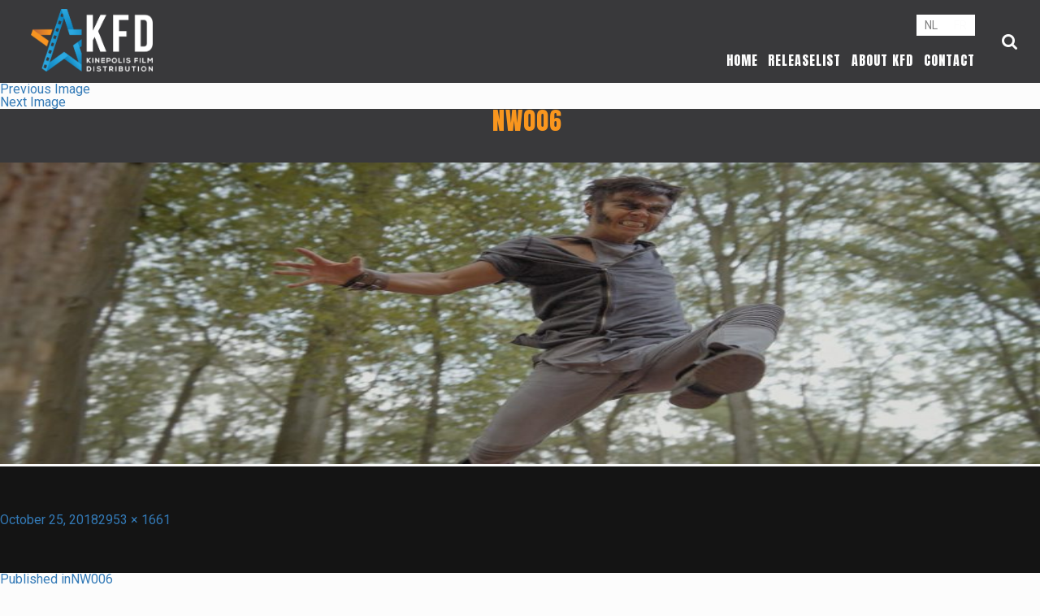

--- FILE ---
content_type: text/html; charset=UTF-8
request_url: https://kfd.kinepolis.be/en/nw006-3/
body_size: 7725
content:
<!DOCTYPE html>
<html >
<head>

	<meta http-equiv="Content-Type" content="text/html; charset=UTF-8" />
	<meta name="viewport" content="width=device-width">

	<link rel="shortcut icon" href="https://kfd.kinepolis.be/wp-content/themes/kfd/assets/img/favicon.ico" />
  <link href="https://maxcdn.bootstrapcdn.com/bootstrap/3.3.7/css/bootstrap.min.css" rel="stylesheet" integrity="sha384-BVYiiSIFeK1dGmJRAkycuHAHRg32OmUcww7on3RYdg4Va+PmSTsz/K68vbdEjh4u" crossorigin="anonymous">

	<link rel="stylesheet" href="https://maxcdn.bootstrapcdn.com/font-awesome/4.4.0/css/font-awesome.min.css">
	<link rel="stylesheet" href="https://cdnjs.cloudflare.com/ajax/libs/owl-carousel/1.32/owl.carousel.min.css" />
  <link rel="stylesheet" href="https://cdnjs.cloudflare.com/ajax/libs/owl-carousel/1.32/owl.theme.min.css" />
	<link href="https://fonts.googleapis.com/css?family=Anton%7CRoboto+Condensed:300,300i,400,400i,700,700i%7CRoboto:100,100i,300,300i,400,400i,500,500i,700,700i,900,900i" rel="stylesheet">
	<link rel="stylesheet" href="https://kfd.kinepolis.be/wp-content/themes/kfd/style.css" type="text/css" media="screen" />
	<link rel="pingback" href="https://kfd.kinepolis.be/xmlrpc.php" />
  <script src="https://ajax.googleapis.com/ajax/libs/jquery/2.2.4/jquery.min.js"></script>

	        <script type="text/javascript" src="https://cdn.cm.responsum.app/delivery/autoblocking/dbecf4b981dba.js" data-cmp-ab="1"
                data-cmp-host="delivery.cm.responsum.app"
                data-cmp-cdn="cdn.cm.responsum.app"
                data-cmp-codesrc="10" ></script>
        <script>(function(html){html.className = html.className.replace(/\bno-js\b/,'js')})(document.documentElement);</script>
<meta name='robots' content='index, follow, max-image-preview:large, max-snippet:-1, max-video-preview:-1' />
<link rel="alternate" hreflang="fr" href="https://kfd.kinepolis.be/fr/nw006-3/" />
<link rel="alternate" hreflang="en" href="https://kfd.kinepolis.be/en/nw006-3/" />

            <script data-no-defer="1" data-ezscrex="false" data-cfasync="false" data-pagespeed-no-defer data-cookieconsent="ignore">
                var ctPublicFunctions = {"_ajax_nonce":"80a9e1b777","_rest_nonce":"d314eae433","_ajax_url":"\/wp-admin\/admin-ajax.php","_rest_url":"https:\/\/kfd.kinepolis.be\/en\/wp-json\/","data__cookies_type":"alternative","data__ajax_type":"rest","text__wait_for_decoding":"Decoding the contact data, let us a few seconds to finish. Anti-Spam by CleanTalk","cookiePrefix":"","wprocket_detected":false}
            </script>
        
            <script data-no-defer="1" data-ezscrex="false" data-cfasync="false" data-pagespeed-no-defer data-cookieconsent="ignore">
                var ctPublic = {"_ajax_nonce":"80a9e1b777","settings__forms__check_internal":"0","settings__forms__check_external":"0","settings__forms__search_test":"1","blog_home":"https:\/\/kfd.kinepolis.be\/en\/\/","pixel__setting":"3","pixel__enabled":false,"pixel__url":"https:\/\/moderate4-v4.cleantalk.org\/pixel\/700ba382558caba062d5c36067b42629.gif","data__email_check_before_post":"1","data__cookies_type":"alternative","data__key_is_ok":true,"data__visible_fields_required":true,"data__to_local_storage":[],"wl_brandname":"Anti-Spam by CleanTalk","wl_brandname_short":"CleanTalk","ct_checkjs_key":1286318249,"emailEncoderPassKey":"e54cbd9e92cf2b1d02a670e8b7a0b98e"}
            </script>
        
	<!-- This site is optimized with the Yoast SEO plugin v19.5.1 - https://yoast.com/wordpress/plugins/seo/ -->
	<title>NW006 - KFD</title>
	<link rel="canonical" href="https://kfd.kinepolis.be/wp-content/uploads/2018/07/NW006.jpg" />
	<meta property="og:locale" content="en_US" />
	<meta property="og:type" content="article" />
	<meta property="og:title" content="NW006 - KFD" />
	<meta property="og:url" content="https://kfd.kinepolis.be/wp-content/uploads/2018/07/NW006.jpg" />
	<meta property="og:site_name" content="KFD" />
	<meta property="article:publisher" content="https://www.facebook.com/KinepolisFilmDistribution/" />
	<meta property="og:image" content="https://kfd.kinepolis.be/wp-content/uploads/2018/07/NW006-1024x576.jpg" />
	<meta property="og:image:width" content="1024" />
	<meta property="og:image:height" content="576" />
	<meta property="og:image:type" content="image/jpeg" />
	<meta name="twitter:card" content="summary" />
	<script type="application/ld+json" class="yoast-schema-graph">{"@context":"https://schema.org","@graph":[{"@type":"WebPage","@id":"https://kfd.kinepolis.be/wp-content/uploads/2018/07/NW006.jpg","url":"https://kfd.kinepolis.be/wp-content/uploads/2018/07/NW006.jpg","name":"NW006 - KFD","isPartOf":{"@id":"https://kfd.kinepolis.be/#website"},"primaryImageOfPage":{"@id":"https://kfd.kinepolis.be/wp-content/uploads/2018/07/NW006.jpg#primaryimage"},"image":{"@id":"https://kfd.kinepolis.be/wp-content/uploads/2018/07/NW006.jpg#primaryimage"},"thumbnailUrl":"https://kfd.kinepolis.be/wp-content/uploads/2018/07/NW006.jpg","datePublished":"2018-10-25T15:32:26+00:00","dateModified":"2018-10-25T15:32:26+00:00","breadcrumb":{"@id":"https://kfd.kinepolis.be/wp-content/uploads/2018/07/NW006.jpg#breadcrumb"},"inLanguage":"en-EN","potentialAction":[{"@type":"ReadAction","target":["https://kfd.kinepolis.be/wp-content/uploads/2018/07/NW006.jpg"]}]},{"@type":"ImageObject","inLanguage":"en-EN","@id":"https://kfd.kinepolis.be/wp-content/uploads/2018/07/NW006.jpg#primaryimage","url":"https://kfd.kinepolis.be/wp-content/uploads/2018/07/NW006.jpg","contentUrl":"https://kfd.kinepolis.be/wp-content/uploads/2018/07/NW006.jpg","width":2953,"height":1661},{"@type":"BreadcrumbList","@id":"https://kfd.kinepolis.be/wp-content/uploads/2018/07/NW006.jpg#breadcrumb","itemListElement":[{"@type":"ListItem","position":1,"name":"Home","item":"https://kfd.kinepolis.be/en/"},{"@type":"ListItem","position":2,"name":"NW006"}]},{"@type":"WebSite","@id":"https://kfd.kinepolis.be/#website","url":"https://kfd.kinepolis.be/","name":"KFD","description":"Just another WordPress site","potentialAction":[{"@type":"SearchAction","target":{"@type":"EntryPoint","urlTemplate":"https://kfd.kinepolis.be/?s={search_term_string}"},"query-input":"required name=search_term_string"}],"inLanguage":"en-EN"}]}</script>
	<!-- / Yoast SEO plugin. -->


<link rel='dns-prefetch' href='//s.w.org' />
<link rel="alternate" type="application/rss+xml" title="KFD &raquo; Feed" href="https://kfd.kinepolis.be/en/feed/" />
<link rel="alternate" type="application/rss+xml" title="KFD &raquo; Comments Feed" href="https://kfd.kinepolis.be/en/comments/feed/" />
<script type="text/javascript">
window._wpemojiSettings = {"baseUrl":"https:\/\/s.w.org\/images\/core\/emoji\/14.0.0\/72x72\/","ext":".png","svgUrl":"https:\/\/s.w.org\/images\/core\/emoji\/14.0.0\/svg\/","svgExt":".svg","source":{"concatemoji":"https:\/\/kfd.kinepolis.be\/wp-includes\/js\/wp-emoji-release.min.js?ver=6.0.11"}};
/*! This file is auto-generated */
!function(e,a,t){var n,r,o,i=a.createElement("canvas"),p=i.getContext&&i.getContext("2d");function s(e,t){var a=String.fromCharCode,e=(p.clearRect(0,0,i.width,i.height),p.fillText(a.apply(this,e),0,0),i.toDataURL());return p.clearRect(0,0,i.width,i.height),p.fillText(a.apply(this,t),0,0),e===i.toDataURL()}function c(e){var t=a.createElement("script");t.src=e,t.defer=t.type="text/javascript",a.getElementsByTagName("head")[0].appendChild(t)}for(o=Array("flag","emoji"),t.supports={everything:!0,everythingExceptFlag:!0},r=0;r<o.length;r++)t.supports[o[r]]=function(e){if(!p||!p.fillText)return!1;switch(p.textBaseline="top",p.font="600 32px Arial",e){case"flag":return s([127987,65039,8205,9895,65039],[127987,65039,8203,9895,65039])?!1:!s([55356,56826,55356,56819],[55356,56826,8203,55356,56819])&&!s([55356,57332,56128,56423,56128,56418,56128,56421,56128,56430,56128,56423,56128,56447],[55356,57332,8203,56128,56423,8203,56128,56418,8203,56128,56421,8203,56128,56430,8203,56128,56423,8203,56128,56447]);case"emoji":return!s([129777,127995,8205,129778,127999],[129777,127995,8203,129778,127999])}return!1}(o[r]),t.supports.everything=t.supports.everything&&t.supports[o[r]],"flag"!==o[r]&&(t.supports.everythingExceptFlag=t.supports.everythingExceptFlag&&t.supports[o[r]]);t.supports.everythingExceptFlag=t.supports.everythingExceptFlag&&!t.supports.flag,t.DOMReady=!1,t.readyCallback=function(){t.DOMReady=!0},t.supports.everything||(n=function(){t.readyCallback()},a.addEventListener?(a.addEventListener("DOMContentLoaded",n,!1),e.addEventListener("load",n,!1)):(e.attachEvent("onload",n),a.attachEvent("onreadystatechange",function(){"complete"===a.readyState&&t.readyCallback()})),(e=t.source||{}).concatemoji?c(e.concatemoji):e.wpemoji&&e.twemoji&&(c(e.twemoji),c(e.wpemoji)))}(window,document,window._wpemojiSettings);
</script>
<style type="text/css">
img.wp-smiley,
img.emoji {
	display: inline !important;
	border: none !important;
	box-shadow: none !important;
	height: 1em !important;
	width: 1em !important;
	margin: 0 0.07em !important;
	vertical-align: -0.1em !important;
	background: none !important;
	padding: 0 !important;
}
</style>
	<link rel='stylesheet' id='wp-block-library-css'  href='https://kfd.kinepolis.be/wp-includes/css/dist/block-library/style.min.css?ver=6.0.11' type='text/css' media='all' />
<style id='global-styles-inline-css' type='text/css'>
body{--wp--preset--color--black: #000000;--wp--preset--color--cyan-bluish-gray: #abb8c3;--wp--preset--color--white: #ffffff;--wp--preset--color--pale-pink: #f78da7;--wp--preset--color--vivid-red: #cf2e2e;--wp--preset--color--luminous-vivid-orange: #ff6900;--wp--preset--color--luminous-vivid-amber: #fcb900;--wp--preset--color--light-green-cyan: #7bdcb5;--wp--preset--color--vivid-green-cyan: #00d084;--wp--preset--color--pale-cyan-blue: #8ed1fc;--wp--preset--color--vivid-cyan-blue: #0693e3;--wp--preset--color--vivid-purple: #9b51e0;--wp--preset--gradient--vivid-cyan-blue-to-vivid-purple: linear-gradient(135deg,rgba(6,147,227,1) 0%,rgb(155,81,224) 100%);--wp--preset--gradient--light-green-cyan-to-vivid-green-cyan: linear-gradient(135deg,rgb(122,220,180) 0%,rgb(0,208,130) 100%);--wp--preset--gradient--luminous-vivid-amber-to-luminous-vivid-orange: linear-gradient(135deg,rgba(252,185,0,1) 0%,rgba(255,105,0,1) 100%);--wp--preset--gradient--luminous-vivid-orange-to-vivid-red: linear-gradient(135deg,rgba(255,105,0,1) 0%,rgb(207,46,46) 100%);--wp--preset--gradient--very-light-gray-to-cyan-bluish-gray: linear-gradient(135deg,rgb(238,238,238) 0%,rgb(169,184,195) 100%);--wp--preset--gradient--cool-to-warm-spectrum: linear-gradient(135deg,rgb(74,234,220) 0%,rgb(151,120,209) 20%,rgb(207,42,186) 40%,rgb(238,44,130) 60%,rgb(251,105,98) 80%,rgb(254,248,76) 100%);--wp--preset--gradient--blush-light-purple: linear-gradient(135deg,rgb(255,206,236) 0%,rgb(152,150,240) 100%);--wp--preset--gradient--blush-bordeaux: linear-gradient(135deg,rgb(254,205,165) 0%,rgb(254,45,45) 50%,rgb(107,0,62) 100%);--wp--preset--gradient--luminous-dusk: linear-gradient(135deg,rgb(255,203,112) 0%,rgb(199,81,192) 50%,rgb(65,88,208) 100%);--wp--preset--gradient--pale-ocean: linear-gradient(135deg,rgb(255,245,203) 0%,rgb(182,227,212) 50%,rgb(51,167,181) 100%);--wp--preset--gradient--electric-grass: linear-gradient(135deg,rgb(202,248,128) 0%,rgb(113,206,126) 100%);--wp--preset--gradient--midnight: linear-gradient(135deg,rgb(2,3,129) 0%,rgb(40,116,252) 100%);--wp--preset--duotone--dark-grayscale: url('#wp-duotone-dark-grayscale');--wp--preset--duotone--grayscale: url('#wp-duotone-grayscale');--wp--preset--duotone--purple-yellow: url('#wp-duotone-purple-yellow');--wp--preset--duotone--blue-red: url('#wp-duotone-blue-red');--wp--preset--duotone--midnight: url('#wp-duotone-midnight');--wp--preset--duotone--magenta-yellow: url('#wp-duotone-magenta-yellow');--wp--preset--duotone--purple-green: url('#wp-duotone-purple-green');--wp--preset--duotone--blue-orange: url('#wp-duotone-blue-orange');--wp--preset--font-size--small: 13px;--wp--preset--font-size--medium: 20px;--wp--preset--font-size--large: 36px;--wp--preset--font-size--x-large: 42px;}.has-black-color{color: var(--wp--preset--color--black) !important;}.has-cyan-bluish-gray-color{color: var(--wp--preset--color--cyan-bluish-gray) !important;}.has-white-color{color: var(--wp--preset--color--white) !important;}.has-pale-pink-color{color: var(--wp--preset--color--pale-pink) !important;}.has-vivid-red-color{color: var(--wp--preset--color--vivid-red) !important;}.has-luminous-vivid-orange-color{color: var(--wp--preset--color--luminous-vivid-orange) !important;}.has-luminous-vivid-amber-color{color: var(--wp--preset--color--luminous-vivid-amber) !important;}.has-light-green-cyan-color{color: var(--wp--preset--color--light-green-cyan) !important;}.has-vivid-green-cyan-color{color: var(--wp--preset--color--vivid-green-cyan) !important;}.has-pale-cyan-blue-color{color: var(--wp--preset--color--pale-cyan-blue) !important;}.has-vivid-cyan-blue-color{color: var(--wp--preset--color--vivid-cyan-blue) !important;}.has-vivid-purple-color{color: var(--wp--preset--color--vivid-purple) !important;}.has-black-background-color{background-color: var(--wp--preset--color--black) !important;}.has-cyan-bluish-gray-background-color{background-color: var(--wp--preset--color--cyan-bluish-gray) !important;}.has-white-background-color{background-color: var(--wp--preset--color--white) !important;}.has-pale-pink-background-color{background-color: var(--wp--preset--color--pale-pink) !important;}.has-vivid-red-background-color{background-color: var(--wp--preset--color--vivid-red) !important;}.has-luminous-vivid-orange-background-color{background-color: var(--wp--preset--color--luminous-vivid-orange) !important;}.has-luminous-vivid-amber-background-color{background-color: var(--wp--preset--color--luminous-vivid-amber) !important;}.has-light-green-cyan-background-color{background-color: var(--wp--preset--color--light-green-cyan) !important;}.has-vivid-green-cyan-background-color{background-color: var(--wp--preset--color--vivid-green-cyan) !important;}.has-pale-cyan-blue-background-color{background-color: var(--wp--preset--color--pale-cyan-blue) !important;}.has-vivid-cyan-blue-background-color{background-color: var(--wp--preset--color--vivid-cyan-blue) !important;}.has-vivid-purple-background-color{background-color: var(--wp--preset--color--vivid-purple) !important;}.has-black-border-color{border-color: var(--wp--preset--color--black) !important;}.has-cyan-bluish-gray-border-color{border-color: var(--wp--preset--color--cyan-bluish-gray) !important;}.has-white-border-color{border-color: var(--wp--preset--color--white) !important;}.has-pale-pink-border-color{border-color: var(--wp--preset--color--pale-pink) !important;}.has-vivid-red-border-color{border-color: var(--wp--preset--color--vivid-red) !important;}.has-luminous-vivid-orange-border-color{border-color: var(--wp--preset--color--luminous-vivid-orange) !important;}.has-luminous-vivid-amber-border-color{border-color: var(--wp--preset--color--luminous-vivid-amber) !important;}.has-light-green-cyan-border-color{border-color: var(--wp--preset--color--light-green-cyan) !important;}.has-vivid-green-cyan-border-color{border-color: var(--wp--preset--color--vivid-green-cyan) !important;}.has-pale-cyan-blue-border-color{border-color: var(--wp--preset--color--pale-cyan-blue) !important;}.has-vivid-cyan-blue-border-color{border-color: var(--wp--preset--color--vivid-cyan-blue) !important;}.has-vivid-purple-border-color{border-color: var(--wp--preset--color--vivid-purple) !important;}.has-vivid-cyan-blue-to-vivid-purple-gradient-background{background: var(--wp--preset--gradient--vivid-cyan-blue-to-vivid-purple) !important;}.has-light-green-cyan-to-vivid-green-cyan-gradient-background{background: var(--wp--preset--gradient--light-green-cyan-to-vivid-green-cyan) !important;}.has-luminous-vivid-amber-to-luminous-vivid-orange-gradient-background{background: var(--wp--preset--gradient--luminous-vivid-amber-to-luminous-vivid-orange) !important;}.has-luminous-vivid-orange-to-vivid-red-gradient-background{background: var(--wp--preset--gradient--luminous-vivid-orange-to-vivid-red) !important;}.has-very-light-gray-to-cyan-bluish-gray-gradient-background{background: var(--wp--preset--gradient--very-light-gray-to-cyan-bluish-gray) !important;}.has-cool-to-warm-spectrum-gradient-background{background: var(--wp--preset--gradient--cool-to-warm-spectrum) !important;}.has-blush-light-purple-gradient-background{background: var(--wp--preset--gradient--blush-light-purple) !important;}.has-blush-bordeaux-gradient-background{background: var(--wp--preset--gradient--blush-bordeaux) !important;}.has-luminous-dusk-gradient-background{background: var(--wp--preset--gradient--luminous-dusk) !important;}.has-pale-ocean-gradient-background{background: var(--wp--preset--gradient--pale-ocean) !important;}.has-electric-grass-gradient-background{background: var(--wp--preset--gradient--electric-grass) !important;}.has-midnight-gradient-background{background: var(--wp--preset--gradient--midnight) !important;}.has-small-font-size{font-size: var(--wp--preset--font-size--small) !important;}.has-medium-font-size{font-size: var(--wp--preset--font-size--medium) !important;}.has-large-font-size{font-size: var(--wp--preset--font-size--large) !important;}.has-x-large-font-size{font-size: var(--wp--preset--font-size--x-large) !important;}
</style>
<link rel='stylesheet' id='wpml-blocks-css'  href='https://kfd.kinepolis.be/wp-content/plugins/sitepress-multilingual-cms/dist/css/blocks/styles.css?ver=4.6.3' type='text/css' media='all' />
<link rel='stylesheet' id='ct_public_css-css'  href='https://kfd.kinepolis.be/wp-content/plugins/cleantalk-spam-protect/css/cleantalk-public.min.css?ver=6.30' type='text/css' media='all' />
<link rel='stylesheet' id='separate-login-css'  href='https://kfd.kinepolis.be/wp-content/plugins/separate-login/css/seplog-style.css?ver=6.0.11' type='text/css' media='all' />
<link rel='stylesheet' id='wpml-legacy-horizontal-list-0-css'  href='//kfd.kinepolis.be/wp-content/plugins/sitepress-multilingual-cms/templates/language-switchers/legacy-list-horizontal/style.min.css?ver=1' type='text/css' media='all' />
<style id='wpml-legacy-horizontal-list-0-inline-css' type='text/css'>
.wpml-ls-statics-shortcode_actions{background-color:#eeeeee;}.wpml-ls-statics-shortcode_actions, .wpml-ls-statics-shortcode_actions .wpml-ls-sub-menu, .wpml-ls-statics-shortcode_actions a {border-color:#cdcdcd;}.wpml-ls-statics-shortcode_actions a {color:#444444;background-color:#ffffff;}.wpml-ls-statics-shortcode_actions a:hover,.wpml-ls-statics-shortcode_actions a:focus {color:#000000;background-color:#eeeeee;}.wpml-ls-statics-shortcode_actions .wpml-ls-current-language>a {color:#444444;background-color:#ffffff;}.wpml-ls-statics-shortcode_actions .wpml-ls-current-language:hover>a, .wpml-ls-statics-shortcode_actions .wpml-ls-current-language>a:focus {color:#000000;background-color:#eeeeee;}
</style>
<script type='text/javascript' src='https://kfd.kinepolis.be/wp-includes/js/jquery/jquery.min.js?ver=3.6.0' id='jquery-core-js'></script>
<script type='text/javascript' src='https://kfd.kinepolis.be/wp-includes/js/jquery/jquery-migrate.min.js?ver=3.3.2' id='jquery-migrate-js'></script>
<script type='text/javascript' data-pagespeed-no-defer src='https://kfd.kinepolis.be/wp-content/plugins/cleantalk-spam-protect/js/apbct-public-bundle.min.js?ver=6.30' id='ct_public_functions-js'></script>
<link rel="https://api.w.org/" href="https://kfd.kinepolis.be/en/wp-json/" /><link rel="alternate" type="application/json" href="https://kfd.kinepolis.be/en/wp-json/wp/v2/media/8264" /><link rel="EditURI" type="application/rsd+xml" title="RSD" href="https://kfd.kinepolis.be/xmlrpc.php?rsd" />
<link rel="wlwmanifest" type="application/wlwmanifest+xml" href="https://kfd.kinepolis.be/wp-includes/wlwmanifest.xml" /> 
<meta name="generator" content="WordPress 6.0.11" />
<link rel='shortlink' href='https://kfd.kinepolis.be/en/?p=8264' />
<link rel="alternate" type="application/json+oembed" href="https://kfd.kinepolis.be/en/wp-json/oembed/1.0/embed?url=https%3A%2F%2Fkfd.kinepolis.be%2Fen%2Fnw006-3%2F" />
<link rel="alternate" type="text/xml+oembed" href="https://kfd.kinepolis.be/en/wp-json/oembed/1.0/embed?url=https%3A%2F%2Fkfd.kinepolis.be%2Fen%2Fnw006-3%2F&#038;format=xml" />
<meta name="generator" content="WPML ver:4.6.3 stt:38,1,4;" />
<meta http-equiv="set-cookie" content="seplog_token=obsolete; path=/; expires=Thursday, 15-Jan-2026 06:32:42 GMT"><script src="https://ajax.googleapis.com/ajax/libs/jquery/2.2.4/jquery.min.js"></script><script src="https://cdnjs.cloudflare.com/ajax/libs/owl-carousel/1.3.3/owl.carousel.min.js"></script><style type="text/css">.recentcomments a{display:inline !important;padding:0 !important;margin:0 !important;}</style><link rel="icon" href="https://kfd.kinepolis.be/wp-content/uploads/2017/04/cropped-kfd-32x32.png" sizes="32x32" />
<link rel="icon" href="https://kfd.kinepolis.be/wp-content/uploads/2017/04/cropped-kfd-192x192.png" sizes="192x192" />
<link rel="apple-touch-icon" href="https://kfd.kinepolis.be/wp-content/uploads/2017/04/cropped-kfd-180x180.png" />
<meta name="msapplication-TileImage" content="https://kfd.kinepolis.be/wp-content/uploads/2017/04/cropped-kfd-270x270.png" />
	
	<!-- Google tag (gtag.js) -->
	<script async src="https://www.googletagmanager.com/gtag/js?id=G-8FZWRY4JNT"></script>
	<script>
	  window.dataLayer = window.dataLayer || [];
	  function gtag(){dataLayer.push(arguments);}
	  gtag('js', new Date());

	  gtag('config', 'G-8FZWRY4JNT');
	</script>

</head> 
<body>


	<div id="wrapper">
		<div id="sidebar-wrapper">
                
	       <div class="menu-main-menu-container"><ul id="menu-main-menu" class="menu"><li id="menu-item-356" class="menu-item menu-item-type-post_type menu-item-object-page menu-item-home menu-item-356"><a href="https://kfd.kinepolis.be/en/">Home</a></li>
<li id="menu-item-372" class="menu-item menu-item-type-post_type menu-item-object-page menu-item-372"><a href="https://kfd.kinepolis.be/en/releaselist/">Releaselist</a></li>
<li id="menu-item-371" class="menu-item menu-item-type-post_type menu-item-object-page menu-item-371"><a href="https://kfd.kinepolis.be/en/about-kfd/">About KFD</a></li>
<li id="menu-item-370" class="menu-item menu-item-type-post_type menu-item-object-page menu-item-370"><a href="https://kfd.kinepolis.be/en/contact/">Contact</a></li>
</ul></div>	    </div>
	</div>
	
	<header>
		<div id="nav-icon3">
          <span></span>
          <span></span>
          <span></span>
          <span></span>
        </div>
    	<nav>
    		<div class="col-lg-6 col-md-4 row">
    			    			<a class="logo" href="https://kfd.kinepolis.be/en/"><img src="https://kfd.kinepolis.be/wp-content/uploads/2016/12/logo.png" alt=""> </a>
    		</div>
    		<div class="col-lg-6 col-md-8 rightside row">
    			<div class="language">
					
<div class="lang_sel_list_horizontal wpml-ls-statics-shortcode_actions wpml-ls wpml-ls-legacy-list-horizontal" id="lang_sel_list">
	<ul><li class="icl-fr wpml-ls-slot-shortcode_actions wpml-ls-item wpml-ls-item-fr wpml-ls-first-item wpml-ls-item-legacy-list-horizontal">
				<a href="https://kfd.kinepolis.be/fr/nw006-3/" class="wpml-ls-link">
                    <span class="wpml-ls-native icl_lang_sel_native" lang="fr">Français</span></a>
			</li><li class="icl-en wpml-ls-slot-shortcode_actions wpml-ls-item wpml-ls-item-en wpml-ls-current-language wpml-ls-last-item wpml-ls-item-legacy-list-horizontal">
				<a href="https://kfd.kinepolis.be/en/nw006-3/" class="wpml-ls-link">
                    <span class="wpml-ls-native icl_lang_sel_native">English</span></a>
			</li></ul>
</div>
				</div>
	        	<div class="menu-main-menu-container"><ul id="menu-main-menu-1" class="menu"><li class="menu-item menu-item-type-post_type menu-item-object-page menu-item-home menu-item-356"><a href="https://kfd.kinepolis.be/en/">Home</a></li>
<li class="menu-item menu-item-type-post_type menu-item-object-page menu-item-372"><a href="https://kfd.kinepolis.be/en/releaselist/">Releaselist</a></li>
<li class="menu-item menu-item-type-post_type menu-item-object-page menu-item-371"><a href="https://kfd.kinepolis.be/en/about-kfd/">About KFD</a></li>
<li class="menu-item menu-item-type-post_type menu-item-object-page menu-item-370"><a href="https://kfd.kinepolis.be/en/contact/">Contact</a></li>
</ul></div>	        	<a href="#" class="search-icon"><i class="fa fa-search"></i></a>
    		</div>
    		<div class="clearfix"></div>
    	</nav>
  	</header>
  	<div class="clearfix"></div>
  	<section class="search">
		<div class="arrow"></div>
		<div class="col-lg-12">
					<form role="search" method="get" id="searchform" class="searchform" action="https://kfd.kinepolis.be/en/"> 
				<label class="screen-reader-text" for="s">&nbsp;</label> 
				   
				   	               <input placeholder="Zoek..." type="text" value="" name="s" id="s" /> 
	               
	               				
				<input style="opacity: 0;height:0; width: 0;" type="submit" id="searchsubmit" value="Search" /> 
			</form>
		</div>
	</section>
	<div id="primary" class="content-area">
		<main id="main" class="site-main" role="main">

			
				<article id="post-8264" class="post-8264 attachment type-attachment status-inherit hentry">

					<nav id="image-navigation" class="navigation image-navigation">
						<div class="nav-links">
							<div class="nav-previous"><a href='https://kfd.kinepolis.be/en/nw005-3/'>Previous Image</a></div><div class="nav-next"><a href='https://kfd.kinepolis.be/en/nw006-3/'>Next Image</a></div>
						</div><!-- .nav-links -->
					</nav><!-- .image-navigation -->

					<header class="entry-header">
						<h1 class="entry-title">NW006</h1>					</header><!-- .entry-header -->

					<div class="entry-content">

						<div class="entry-attachment">
							<img width="660" height="371" src="https://kfd.kinepolis.be/wp-content/uploads/2018/07/NW006-1024x576.jpg" class="attachment-large size-large" alt="" loading="lazy" srcset="https://kfd.kinepolis.be/wp-content/uploads/2018/07/NW006-1024x576.jpg 1024w, https://kfd.kinepolis.be/wp-content/uploads/2018/07/NW006-300x169.jpg 300w, https://kfd.kinepolis.be/wp-content/uploads/2018/07/NW006-768x432.jpg 768w" sizes="(max-width: 660px) 100vw, 660px" />
							
						</div><!-- .entry-attachment -->

											</div><!-- .entry-content -->

					<footer class="entry-footer">
						<span class="posted-on"><span class="screen-reader-text">Posted on </span><a href="https://kfd.kinepolis.be/en/nw006-3/" rel="bookmark"><time class="entry-date published updated" datetime="2018-10-25T17:32:26+02:00">October 25, 2018</time></a></span><span class="full-size-link"><span class="screen-reader-text">Full size </span><a href="https://kfd.kinepolis.be/wp-content/uploads/2018/07/NW006.jpg">2953 &times; 1661</a></span>											</footer><!-- .entry-footer -->

				</article><!-- #post-## -->

				
	<nav class="navigation post-navigation" aria-label="Posts">
		<h2 class="screen-reader-text">Post navigation</h2>
		<div class="nav-links"><div class="nav-previous"><a href="https://kfd.kinepolis.be/en/nw006-3/" rel="prev"><span class="meta-nav">Published in</span><span class="post-title">NW006</span></a></div></div>
	</nav>
		</main><!-- .site-main -->
	</div><!-- .content-area -->

<footer>
	<div class="container">
					<div class="col-md-4 col-sm-4 legal">
			<h4>VOLG ONS!</h4>
			<p>
			<a class="col-md-2 col-sm-3 col-xs-3 social" href="https://www.youtube.com/channel/UCKZt9OpgD5oU3jdB9fYlVRA" target="_blank"><img src="/wp-content/uploads/2016/12/social1.png" alt="" /></a><a class="col-md-2 col-sm-3 col-xs-3 social" href="https://www.linkedin.com/company/kinepolis" target="_blank"><img src="/wp-content/uploads/2016/12/social2.png" alt="" /></a><a class="col-md-2 col-sm-3 col-xs-3 social" href="https://www.instagram.com/kfdfilm/?hl=nl" target="_blank"><img src="/wp-content/uploads/2016/12/social3.png" alt="" /></a><a class="col-md-2 col-sm-3 col-xs-3 social" href="https://www.facebook.com/KinepolisFilmDistribution/" target="_blank"><img src="/wp-content/uploads/2016/12/social4.png" alt="" /></a></p><div class="clearfix"> </div></div>
			
			<div class="col-md-4 col-sm-4 legal">
			<h4>ALGEMEEN</h4>
			<ul>
			<li><a href="/contact" >CONTACTEER ONS</a></li><li><a href="/over-kfd/" >OVER KFD</a></li><li><a href="/vacatures" >JOBS</a></li></ul></div>
			
			<div class="col-md-4 col-sm-4">
				<h4></h4>
				<img src="/wp-content/uploads/2021/05/logo_media.jpg" style="width:100%;height:auto;" >
			</div>
		
            		
	</div> 
</footer>
<section class="finessebrands">
	<div class="container">
 	
				<div class="left">
		<div class="left">
			<p>
			
			<a href="https://kinepolis.com/sites/default/files/pdf-attachments/final_v2_privacy_statement_kfd_nl.pdf">Privacy beleid</a> 
			-
			<a href="https://kfd.kinepolis.be/en//gebruiksvoorwaarden">Gebruiksvoorwaarden</a> 
			-
			<a href="https://accessibility.kinepolis.com/nl/" target="_blank">Toegankelijkheid</a> 
			<!--<a href="https://kfd.kinepolis.be/en//cookiebeleid">Cookiebeleid</a> 
			- 
			<a href="https://kfd.kinepolis.be/en//cookie-instellingen">Cookie-instellingen</a>
			<a id="ot-sdk-btn" class="ot-sdk-show-settings" href="" onclick="return false;" style="border:none;padding:0;margin:0;color:#f9961e;font-size:1em;line-height:inherit;background-color:transparent;">Cookie settings</a>-->
			
			</p>
		</div>
		</div>
		
 
   	<div class="right">
   		<p>Designed &amp; Developed by <a target="_blank" href="https://moxyone.be/">MoxyOne</a></p>
   	</div>
    </div>
</section>   

    
<img alt="Cleantalk Pixel" title="Cleantalk Pixel" id="apbct_pixel" style="display: none;" src="https://moderate4-v4.cleantalk.org/pixel/700ba382558caba062d5c36067b42629.gif"><script type='text/javascript' id='za-general-js-extra'>
/* <![CDATA[ */
var za_ajax = {"ajax_url":"https:\/\/kfd.kinepolis.be\/wp-admin\/admin-ajax.php"};
/* ]]> */
</script>
<script type='text/javascript' src='https://kfd.kinepolis.be/wp-content/plugins/zip-attachments/js/general.js?ver=1.0.2' id='za-general-js'></script>
<script type="text/javascript" src="https://kfd.kinepolis.be/wp-content/themes/kfd/assets/js/mixit.js"></script>
<script src="https://maxcdn.bootstrapcdn.com/bootstrap/3.3.7/js/bootstrap.min.js" integrity="sha384-Tc5IQib027qvyjSMfHjOMaLkfuWVxZxUPnCJA7l2mCWNIpG9mGCD8wGNIcPD7Txa" crossorigin="anonymous"></script>

<script type="text/javascript" src="https://kfd.kinepolis.be/wp-content/themes/kfd/assets/js/scripts.js"></script>


</body>
</html>
